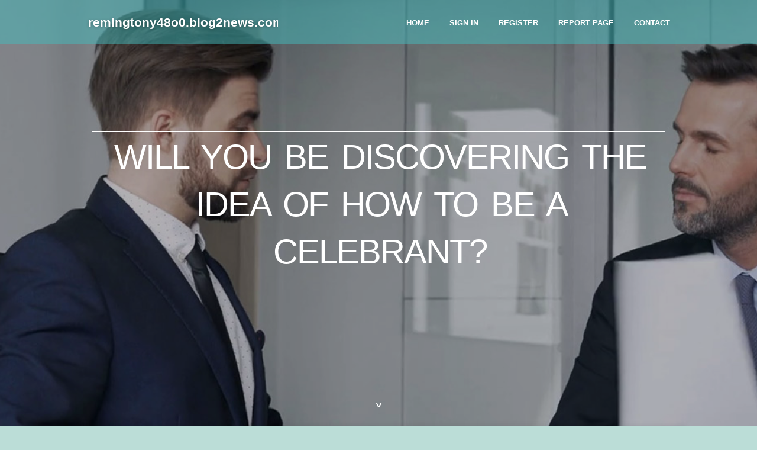

--- FILE ---
content_type: text/html; charset=UTF-8
request_url: https://remingtony48o0.blog2news.com/
body_size: 4102
content:
<!DOCTYPE html>
<!--[if IE 8]><html class="lt-ie10 lt-ie9 no-js" prefix="og: https://ogp.me/ns#" lang="en"><![endif]-->
<!--[if IE 9]><html class="lt-ie10 no-js" prefix="og: https://ogp.me/ns#" lang="en"><![endif]-->
<!--[if gt IE 9]><!--><html class="no-js" prefix="og: https://ogp.me/ns#" lang="en"><!--<![endif]-->
<head>
<meta charset="utf-8"><meta http-equiv="X-UA-Compatible" content="IE=edge,chrome=1">
<title>Will you be Discovering the idea of how to be a celebrant? - homepage</title>
<meta name="viewport" content="width=device-width,initial-scale=1,viewport-fit=cover">
<meta name="msapplication-tap-highlight" content="no">
<link href="https://cloud.blog2news.com/blog/cdn/style.css" rel="stylesheet">
<meta name="generator" content="blog2news.com">
<meta name="format-detection" content="telephone=no">
<meta property="og:url" content="https://remingtony48o0.blog2news.com/">
<meta property="og:title" content="Will you be Discovering the idea of how to be a celebrant? - homepage">
<meta property="og:type" content="article">
<meta property="og:description" content="Will you be Discovering the idea of how to be a celebrant? - homepage">
<meta property="og:site_name" content="blog2news.com">
<meta property="og:image" content="https://cloud.blog2news.com/blog/images/img10.jpg">
<link rel="canonical" href="https://remingtony48o0.blog2news.com/" />
<link href="https://cloud.blog2news.com/favicon.ico" rel="shortcut icon" />
</head>
<body class="layout-01 wtf-homepage">
<div class="wnd-page color-red">

<div id="wrapper">

<header id="header">
<div id="layout-section" class="section header header-01 cf design-01 section-media">
<div class="nav-line initial-state cf wnd-fixed">
<div class="section-inner">
<div class="logo logo-default wnd-font-size-90 proxima-nova">
<div class="logo-content">
<div class="text-content-outer"><span class="text-content"><a class="blog_home_link" href="https://remingtony48o0.blog2news.com"><strong>remingtony48o0.blog2news.com</strong></a></span>
</div></div></div>

<nav id="menu" role="navigation"><div class="menu-not-loaded">

<ul class="level-1"><li class="wnd-active wnd-homepage">
<li><a href="https://blog2news.com"><span>Home</span></a></li>
<li><a href="https://blog2news.com/sign-in"><span>Sign In</span></a></li>
<li><a href="https://blog2news.com/register"><span>Register</span></a></li>
<li><a href="https://blog2news.com/report"><span>Report page</span></a></li>
<li><a href="https://blog2news.com/contact"><span>Contact</span></a></li>
</ul><span class="more-text">More</span>
</div>
</nav>
  <span style="width:100px; display:none; height:100px; "><a href="https://blog2news.com/new-posts?1">1</a><a href="https://blog2news.com/new-posts?2">2</a><a href="https://blog2news.com/new-posts?3">3</a><a href="https://blog2news.com/new-posts?4">4</a><a href="https://blog2news.com/new-posts?5">5</a></span>

<div id="menu-mobile" class="hidden"><a href="#" id="menu-submit"><span></span>Menu</a></div>

</div>
</div>

</div>
</header>
<main id="main" class="cf" role="main">
<div class="section-wrapper cf">
<div class="section-wrapper-content cf"><div class="section header header-01 cf design-01 section-media wnd-background-image">
<div class="section-bg">
<div class="section-bg-layer wnd-background-image  bgpos-top-center bgatt-scroll" style="background-image:url('https://cloud.blog2news.com/blog/images/img10.jpg')"></div>
<div class="section-bg-layer section-bg-overlay overlay-black-light"></div>
</div>

<div class="header-content cf">
<div class="header-claim">
<div class="claim-content">
<div class="claim-inner">
<div class="section-inner">
<h1><span class="styled-inline-text claim-borders playfair-display"><span><span>WILL YOU BE DISCOVERING THE IDEA OF HOW TO BE A CELEBRANT?</span></span></span></h1>
</div></div></div></div>

<a href="" class="more"></a>

</div>
<div class="header-gradient"></div>
</div><section class="section default-01 design-01 section-white"><div class="section-bg">
<div class="section-bg-layer">

</div>
<div class="section-bg-layer section-bg-overlay"></div>
</div>
<div class="section-inner">
<div class="content cf">
<div>
<div class="column-wrapper cf">
<div><div class="column-content pr" style="width:100%;">
<div><div class="text cf design-01">

<style>
.single .entry-meta {
	padding-top: 0px;
}
.single .entry-header .entry-title {
    margin-bottom: 0px;
}

.entry-meta {
	border-top: 0px !Important;
}

.entry-title {
	font-size:23px !Important;
}
</style>
        
<article class="post-4 post type-post status-publish format-standard hentry category-uncategorized">
  <header class="entry-header">
    <h2 class="entry-title"><a href="/39582037/will-you-be-discovering-the-idea-of-how-to-be-a-celebrant" rel="bookmark">Will you be Discovering the idea of how to be a celebrant?</a></h2>
    <div class="entry-meta">
    <span class="posted-on"><i aria-hidden="true" class="fa fa-clock-o"></i>
    	<a href="#" rel="bookmark"><time class="entry-date published updated">December 17, 2025</time></a>
    </span>
      <span class="meta-cate">Category: <a href="/">Blog</a></span> </div>
  </header>
  <div class="entry-content">
    <p>Have you been Discovering the concept of how to be a celebrant?Does schooling as a celebrant really feel like a all-natural option? If that's the case, I would adore that can assist you check out no matter if this vocation is best for your needs – and how much celebrant you want to become.Being A prosperous celebrant will probably be one of many </p>
  </div>
  
  <div class="entry-more"> <a href="/39582037/will-you-be-discovering-the-idea-of-how-to-be-a-celebrant" class="btn btn-theme-primary">read more<i aria-hidden="true" class="fa fa-chevron-right"></i></a> </div>
</article>

<hr style="margin-top:40px;">
        
<article class="post-4 post type-post status-publish format-standard hentry category-uncategorized">
  <header class="entry-header">
    <h2 class="entry-title"><a href="/38671755/casey-s-waste-clearance" rel="bookmark">Casey’s Waste Clearance</a></h2>
    <div class="entry-meta">
    <span class="posted-on"><i aria-hidden="true" class="fa fa-clock-o"></i>
    	<a href="#" rel="bookmark"><time class="entry-date published updated">October 23, 2025</time></a>
    </span>
      <span class="meta-cate">Category: <a href="/">Blog</a></span> </div>
  </header>
  <div class="entry-content">
    <p>Casey’s Waste ClearanceAs an area West London dependent rubbish and waste removing firm, we provide the ease of ​same-day company or often scheduled pick-ups.Our crew is very ​experienced concerning the community region and recycling services, making sure ​efficient and productive service. As an environmentally aware corporation, rubbish re</p>
  </div>
  
  <div class="entry-more"> <a href="/38671755/casey-s-waste-clearance" class="btn btn-theme-primary">read more<i aria-hidden="true" class="fa fa-chevron-right"></i></a> </div>
</article>

<hr style="margin-top:40px;">
        
<article class="post-4 post type-post status-publish format-standard hentry category-uncategorized">
  <header class="entry-header">
    <h2 class="entry-title"><a href="/38413248/copyright-financial-loans-in-florida-a-versatile-route-to-homeownership-for-the-self-employed" rel="bookmark">copyright Financial loans in Florida: A versatile Route to Homeownership for the Self-Employed</a></h2>
    <div class="entry-meta">
    <span class="posted-on"><i aria-hidden="true" class="fa fa-clock-o"></i>
    	<a href="#" rel="bookmark"><time class="entry-date published updated">October 8, 2025</time></a>
    </span>
      <span class="meta-cate">Category: <a href="/">Blog</a></span> </div>
  </header>
  <div class="entry-content">
    <p>For numerous hardworking entrepreneurs, freelancers, and small business people in Florida, regular home loan acceptance can truly feel like an uphill battle. Despite solid income, superb credit score, along with a steady enterprise, the lack of W-2s or regular spend stubs generally complicates items. That’s wherever lender statement financial loa</p>
  </div>
  
  <div class="entry-more"> <a href="/38413248/copyright-financial-loans-in-florida-a-versatile-route-to-homeownership-for-the-self-employed" class="btn btn-theme-primary">read more<i aria-hidden="true" class="fa fa-chevron-right"></i></a> </div>
</article>

<hr style="margin-top:40px;">
        
<article class="post-4 post type-post status-publish format-standard hentry category-uncategorized">
  <header class="entry-header">
    <h2 class="entry-title"><a href="/38405223/bank-assertion-financial-loans-in-florida-a-versatile-path-to-homeownership-for-that-self-utilized" rel="bookmark">Bank Assertion Financial loans in Florida: A versatile Path to Homeownership for that Self-Utilized</a></h2>
    <div class="entry-meta">
    <span class="posted-on"><i aria-hidden="true" class="fa fa-clock-o"></i>
    	<a href="#" rel="bookmark"><time class="entry-date published updated">October 7, 2025</time></a>
    </span>
      <span class="meta-cate">Category: <a href="/">Blog</a></span> </div>
  </header>
  <div class="entry-content">
    <p>For numerous hardworking business owners, freelancers, and compact business people in Florida, traditional mortgage acceptance can really feel like an uphill fight. Despite potent earnings, excellent credit history, as well as a steady organization, the lack of W-2s or traditional pay stubs typically complicates matters. That’s the place lender s</p>
  </div>
  
  <div class="entry-more"> <a href="/38405223/bank-assertion-financial-loans-in-florida-a-versatile-path-to-homeownership-for-that-self-utilized" class="btn btn-theme-primary">read more<i aria-hidden="true" class="fa fa-chevron-right"></i></a> </div>
</article>

<hr style="margin-top:40px;">
        
<article class="post-4 post type-post status-publish format-standard hentry category-uncategorized">
  <header class="entry-header">
    <h2 class="entry-title"><a href="/36786521/what-s-an-elopement" rel="bookmark">What's an Elopement?</a></h2>
    <div class="entry-meta">
    <span class="posted-on"><i aria-hidden="true" class="fa fa-clock-o"></i>
    	<a href="#" rel="bookmark"><time class="entry-date published updated">July 9, 2025</time></a>
    </span>
      <span class="meta-cate">Category: <a href="/">Blog</a></span> </div>
  </header>
  <div class="entry-content">
    <p>What Is an Elopement?Ordinarily, elopements were being considered spontaneous, solution weddings finished without the need of spouse and children or mates. Now, elopements are about intentionality rather then secrecy. They’re compact-scale, significant ceremonies usually involving just the couple (and in some cases A few loved ones or sellers jus</p>
  </div>
  
  <div class="entry-more"> <a href="/36786521/what-s-an-elopement" class="btn btn-theme-primary">read more<i aria-hidden="true" class="fa fa-chevron-right"></i></a> </div>
</article>

<hr style="margin-top:40px;">

<div style="display:none" ><a href="https://personalinjurycompensatio57913.blog2news.com/40033360/not-known-facts-about-official-website">1</a><a href="https://berthaqteb071270.blog2news.com/40033359/g2g1max">2</a><a href="https://porno41596.blog2news.com/40033358/uners-auml-ttliches-biest-wird-im-bett-unbarmherzig-gebumst">3</a><a href="https://xanderdike036979.blog2news.com/40033357/ace-of-spades-your-ultimate-puff-experience-top-tier">4</a><a href="https://kallumdbeg469019.blog2news.com/40033356/spot-on-bookkeeping-for-cheyenne-businesses">5</a><a href="https://alvinpzof898181.blog2news.com/40033355/unfortunately-respond-to-your-request">6</a><a href="https://juliuspropk.blog2news.com/40033354/getting-fun-with-on-the-web-slot-devices">7</a><a href="https://graysonliuf710819.blog2news.com/40033353/%E0%B8%AB-%E0%B8%A1%E0%B8%B0%E0%B9%81%E0%B8%A3%E0%B8%81%E0%B8%97-%E0%B8%8A-%E0%B8%A3%E0%B8%B2%E0%B8%84%E0%B8%B2%E0%B8%A7%E0%B8%B0%E0%B9%82%E0%B8%81%E0%B8%B0-%E0%B8%AB%E0%B8%A1-%E0%B8%9A-%E0%B8%B2%E0%B8%99%E0%B8%A1%E0%B8%A3%E0%B8%94%E0%B8%81%E0%B9%82%E0%B8%A5%E0%B8%81%E0%B8%8D-%E0%B8%9B-%E0%B8%99%E0%B9%83%E0%B8%99%E0%B8%A4%E0%B8%94-%E0%B8%AB%E0%B8%99%E0%B8%B2%E0%B8%A7%E0%B8%AA-%E0%B8%94%E0%B9%82%E0%B8%A3%E0%B9%81%E0%B8%A1%E0%B8%99%E0%B8%95-%E0%B8%81">8</a><a href="https://brightideashub37160.blog2news.com/40033352/the-smart-trick-of-cetak-a3-terdekat-that-nobody-is-discussing">9</a><a href="https://kobiatup945311.blog2news.com/40033351/fb55-ph%C3%A2n-t%C3%ADch-k%C3%A8o">10</a><a href="https://pornogratis81469.blog2news.com/40033350/uners-auml-ttliche-muschis-k-ouml-nnen-ficken">11</a><a href="https://erickgaqe19752.blog2news.com/40033349/critical-hoodie">12</a><a href="https://brendackyp094715.blog2news.com/40033348/error-code-504">13</a><a href="https://sidneyjcfx225405.blog2news.com/40033347/esposa-s-beats">14</a><a href="https://fanniedzvc111596.blog2news.com/40033346/error-code-504">15</a></div>
</div></div></div></div></div></div></div></div>
</section>
</div></div>

</main>
<footer id="footer" class="cf">
<div class="section-wrapper cf">
<div class="section-wrapper-content cf"><div class="section footer-01 design-01 section-white">
<div class="section-bg">
<div class="section-bg-layer">
</div>
<div class="section-bg-layer section-bg-overlay"></div>
</div>

    

<div class="footer-line">
<div class="section-inner">
<div class="footer-texts">
<div class="copyright cf">
<div class="copyright-content">
<span class="inline-text">
<span>© 2026&nbsp;All rights reserved</span>
</span>
</div>
</div>
<div class="system-footer cf">
<div class="system-footer-content"><div class="sf">
<div class="sf-content">Powered by <a href="https://blog2news.com" rel="nofollow" target="_blank">blog2news.com</a></div>
</div></div>
</div>
</div>
<div class="lang-select cf">
</div></div></div></div></div></div>

</footer>
</div>
</div>
<div id="fe_footer">
<div id="fe_footer_left"><a href="https://blog2news.com/register" target="_blank">Make a website for free</a></div><a id="fe_footer_right" href="https://blog2news.com/sign-in" target="_blank">Webiste Login</a><span style="display: none;"><a href="https://blog2news.com/forum">forum</a></span>
</div>
<script defer src="https://static.cloudflareinsights.com/beacon.min.js/vcd15cbe7772f49c399c6a5babf22c1241717689176015" integrity="sha512-ZpsOmlRQV6y907TI0dKBHq9Md29nnaEIPlkf84rnaERnq6zvWvPUqr2ft8M1aS28oN72PdrCzSjY4U6VaAw1EQ==" data-cf-beacon='{"version":"2024.11.0","token":"1d043207fd614f0a80038ac7a36f98aa","r":1,"server_timing":{"name":{"cfCacheStatus":true,"cfEdge":true,"cfExtPri":true,"cfL4":true,"cfOrigin":true,"cfSpeedBrain":true},"location_startswith":null}}' crossorigin="anonymous"></script>
</body>
</html>